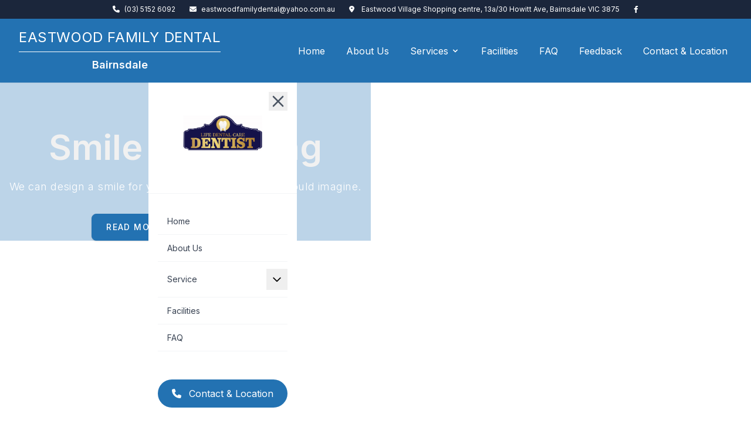

--- FILE ---
content_type: text/html; charset=UTF-8
request_url: https://www.bairnsdaledentist.com.au/services/smile-designing
body_size: 8885
content:
<!DOCTYPE html>
<html lang="en">

<head>
    <meta charset="UTF-8">
    <meta name="viewport" content="width=device-width, initial-scale=1.0">
    <title>Smile Designing | Eastwood Family Dental</title>
    <meta property="og:title" content="Smile Designing | Eastwood Family Dental">
    <meta name="description" content="We are a friendly and professional dental practice located in Bairnsdale Victoria. We are an accredited Practice for Best Quality and Assurance against the NSQHS Standards.">
    <meta property="og:description" content="We are a friendly and professional dental practice located in Bairnsdale Victoria. We are an accredited Practice for Best Quality and Assurance against the NSQHS Standards.">
    <meta property="og:url" content="/services/smile-designing">
    
    <!-- Favicon -->
    <link rel="icon" href="/assets/2025/images/pages/2018/logo.webp" type="image/x-icon">

    <script src="https://cdn.tailwindcss.com"></script>
    <link rel="stylesheet" href="https://cdn.jsdelivr.net/npm/swiper@11/swiper-bundle.min.css" />
    <script src="https://cdn.jsdelivr.net/npm/swiper@11/swiper-bundle.min.js"></script>
    <link
      rel="stylesheet"
      href="https://cdnjs.cloudflare.com/ajax/libs/font-awesome/6.4.0/css/all.min.css"
    />
    <link rel="preconnect" href="https://fonts.googleapis.com">
    <link rel="preconnect" href="https://fonts.gstatic.com" crossorigin>
    <link
        href="https://fonts.googleapis.com/css2?family=Inter:wght@300;400;500;600;700&family=Playfair+Display:wght@400;500;600;700&display=swap"
        rel="stylesheet">

    <style>
        html {
            scroll-behavior: smooth;
        }

        /* Desktop Dropdown Styles */
        .menu-item {
            white-space: nowrap;
            overflow: hidden;
            text-overflow: ellipsis;
            max-width: 200px;
            transition: color 0.3s ease;
        }

        .dropdown-menu {
            display: none;
            position: absolute;
            top: 100%;
            min-width: 200px;
            z-index: 50;
        }

        .group:hover .dropdown-menu,

        .service-group:hover .service-dropdown {
            display: block;
        }

        .service-areas-group:hover .service-areas-dropdown {
            display: block;
        }

        /* Mobile Menu Styles */
        .mobile-menu-item {
            display: block;
            padding: 0.75rem 1rem;
            color: #374151;
            font-size: 0.875rem;
            transition: background-color 0.2s, color 0.2s;
        }

        .mobile-dropdown {
            transition: max-height 0.3s ease, opacity 0.3s ease;
            max-height: 0;
            opacity: 0;
            overflow: hidden;
        }

        .mobile-dropdown.active {
            max-height: 700px;
            opacity: 1;
        }

        .expand-icon {
            transition: transform 0.3s ease;
        }

        .expand-icon.rotated {
            transform: rotate(180deg);
        }
    </style>
<style>
    .image-container {
        position: relative;
    }

    .main-image {
        position: absolute;
        inset: 0;
        opacity: 0;
        transform: scale(1.02);
        transition: all 1s cubic-bezier(0.4, 0, 0.2, 1);
    }

    .main-image.active {
        opacity: 1;
        transform: scale(1);
    }

    .main-image.previous {
        opacity: 0;
        transform: scale(0.98);
    }

    .faq-toggle[aria-expanded="true"] svg {
        transform: rotate(180deg);
    }

    .faq-content {
        max-height: 0;
        opacity: 0;
        overflow: hidden;
        transition: all 0.3s ease-in-out;
    }

    .faq-content.active {
        max-height: 1000px;
        opacity: 1;
    }

    .mobile-menu {
        max-height: 0;
        overflow: hidden;
        transition: max-height 0.3s ease-out;
    }

    .mobile-menu.active {
        max-height: 400px;
    }

    .mobile-menu-button {
        position: relative;
        width: 28px;
        height: 28px;
        padding: 6px;
    }

    .mobile-menu-button span {
        position: absolute;
        width: 28px;
        height: 2px;
        background-color: #1A1A1A;
        transition: all 0.3s ease;
        left: 0;
    }

    .mobile-menu-button span:first-child {
        top: 4px;
    }

    .mobile-menu-button span:nth-child(2) {
        top: 13px;
    }

    .mobile-menu-button span:last-child {
        top: 22px;
    }

    .mobile-menu-button.active span:first-child {
        transform: rotate(45deg);
        top: 13px;
    }

    .mobile-menu-button.active span:nth-child(2) {
        opacity: 0;
    }

    .mobile-menu-button.active span:last-child {
        transform: rotate(-45deg);
        top: 13px;
    }

    @media (max-width: 768px) {
        .desktop-menu {
            display: none;
        }
    }

    @keyframes fade-in {
        from {
            opacity: 0;
            transform: translateY(20px);
        }

        to {
            opacity: 1;
            transform: translateY(0);
        }
    }

    .animate-fade-in {
        animation: fade-in 1s ease-out forwards;
    }

    @keyframes subtle-float {

        0%,
        100% {
            transform: translateY(0);
        }

        50% {
            transform: translateY(-5px);
        }
    }

    .animate-subtle-float {
        animation: subtle-float 4s ease-in-out infinite;
    }
</style>
<script>
    tailwind.config = {
        theme: {
            extend: {
                colors: {
                    primary: '#2372B2',
                    secondary: '#04bcf3',
                    accent: '#c9ced6',
                    steel: '#4C5B75',
                    dark: '#1b263b',
                    light: '#f1f1f1',
                },
                fontFamily: {
                    sans: ["Inter", "sans-serif"],
                    display: ["Inter", "sans-serif"],
                },
            }
        }
    }
</script>
</head>

<body class="font-sans">
    <!-- Top Bar -->
    <div class="bg-dark text-white text-xs py-2">
        <div class="max-w-7xl mx-auto px-4 sm:px-6 lg:px-8 flex flex-wrap justify-center items-center space-x-6">
            
            <!-- Phone -->
            <div class="flex items-center">
                <a href="tel:(03)51526092" class="flex items-center hover:text-lightorange transition-colors">
                    <i class="fas fa-phone mr-1 text-md"></i>
                    <span class="hidden md:inline ml-1">(03) 5152 6092</span>
                </a>
            </div>

            <!-- Email -->
            <div class="flex items-center">
                <a href="mailto:eastwoodfamilydental@yahoo.com.au" class="flex items-center hover:text-lightorange transition-colors">
                    <i class="fas fa-envelope text-md mr-1"></i>
                    <span class="hidden md:inline ml-1">eastwoodfamilydental@yahoo.com.au</span>
                </a>
            </div>

            <!-- location -->
            <div class="flex items-center">
                <a href="/contact#map" 
                    class="flex items-center hover:text-lightorange transition-colors">
                    <i class="fas fa-location-dot text-md mr-2"></i>
                    <span class="hidden md:inline ml-1">Eastwood Village Shopping centre, 13a/30 Howitt Ave, Bairnsdale VIC 3875</span>
                </a>
            </div>


            <!-- Social -->
            <div class="flex items-center justify-center">
                <a href="https://www.facebook.com/Eastwood-Family-Dental-973721769305059/" target="_blank" class="text-white hover:text-secondary transition">
                    <i class="fab fa-facebook-f text-md"></i>
                </a>
            </div>
        </div>
    </div>

    <!-- Desktop and Mobile Navigation -->
    <nav id="mainNav" class="sticky top-0 w-full z-50 bg-primary backdrop-blur-sm shadow-sm">
        <div class="px-4 sm:px-6 lg:px-8 py-2">
            <div class="max-w-7xl mx-auto">
                <div class="flex justify-between items-center">
                    <!-- Logo dekstop-->
                    <div class="flex items-center py-2">
                        <a href="/" class="flex flex-col items-center text-white">
                            <div class="text-xl md:text-2xl uppercase tracking-wide whitespace-nowrap border-b border-white pb-2 mb-2">
                                Eastwood Family Dental
                            </div>
                            <div class="text-base md:text-lg font-semibold">
                                Bairnsdale
                            </div>
                        </a>
                    </div>

                    <!-- Desktop Menu -->
                    <div class="hidden xl:flex items-center w-full">
                        <ul class="flex-1 flex justify-end items-center space-x-5">
                            <li><a href="/" class="menu-item text-white hover:text-accent px-2 py-2">Home</a></li>
                            <li><a href="/about" class="menu-item text-white hover:text-accent px-2 py-2">About Us</a></li>
                            <li class="relative service-group">
                                <p class="menu-item text-white hover:text-accent px-2 py-2 flex items-center">
                                    Services
                                    <svg xmlns="http://www.w3.org/2000/svg" class="h-4 w-4 ml-1" viewBox="0 0 20 20" fill="currentColor">
                                        <path fill-rule="evenodd" d="M5.293 7.293a1 1 0 011.414 0L10 10.586l3.293-3.293a1 1 0 111.414 1.414l-4 4a1 1 0 01-1.414 0l-4-4a1 1 0 010-1.414z" clip-rule="evenodd" />
                                    </svg>
                                </p>
                                <!-- services dropdown -->
                                <div class="service-dropdown absolute hidden mt-2 w-64 bg-white rounded-lg shadow-lg py-2 z-10">
                                    <a href="/services/general-dental-care" class="block px-2 py-2 text-sm text-dark transition-all duration-300 ease-out hover:bg-accent/10 hover:text-primary hover:pl-6">General Dental Care</a>
                                    <a href="/services/preventative-dentistry" class="block px-2 py-2 text-sm text-dark transition-all duration-300 ease-out hover:bg-accent/10 hover:text-primary hover:pl-6">Preventative Dentistry</a>
                                    <a href="/services/root-canal-treatment" class="block px-2 py-2 text-sm text-dark transition-all duration-300 ease-out hover:bg-accent/10 hover:text-primary hover:pl-6">Root Canal Treatment</a>
                                    <a href="/services/teeth-whitening" class="block px-2 py-2 text-sm text-dark transition-all duration-300 ease-out hover:bg-accent/10 hover:text-primary hover:pl-6">Teeth Whitening</a>
                                    <a href="/services/veneers" class="block px-2 py-2 text-sm text-dark transition-all duration-300 ease-out hover:bg-accent/10 hover:text-primary hover:pl-6">Veneers</a>
                                    <a href="/services/smile-designing" class="block px-2 py-2 text-sm text-dark transition-all duration-300 ease-out hover:bg-accent/10 hover:text-primary hover:pl-6">Smile Designing</a>
                                    <a href="/services/cosmetic-dentistry" class="block px-2 py-2 text-sm text-dark transition-all duration-300 ease-out hover:bg-accent/10 hover:text-primary hover:pl-6">Cosmetic Dentistry</a>
                                    <a href="/services/orthodontics" class="block px-2 py-2 text-sm text-dark transition-all duration-300 ease-out hover:bg-accent/10 hover:text-primary hover:pl-6">Orthodontics</a>
                                    <a href="/services/clear-aligners" class="block px-2 py-2 text-sm text-dark transition-all duration-300 ease-out hover:bg-accent/10 hover:text-primary hover:pl-6">Clear Aligners</a>
                                    <a href="/services/dentures" class="block px-2 py-2 text-sm text-dark transition-all duration-300 ease-out hover:bg-accent/10 hover:text-primary hover:pl-6">Dentures</a>
                                    <a href="/services/mouthguards" class="block px-2 py-2 text-sm text-dark transition-all duration-300 ease-out hover:bg-accent/10 hover:text-primary hover:pl-6">Mouthguards</a>
                                    <a href="/services/wisdom-teeth-extraction" class="block px-2 py-2 text-sm text-dark transition-all duration-300 ease-out hover:bg-accent/10 hover:text-primary hover:pl-6">Wisdom Teeth Extraction</a>
                                    <a href="/services/gum-disease-treatment" class="block px-2 py-2 text-sm text-dark transition-all duration-300 ease-out hover:bg-accent/10 hover:text-primary hover:pl-6">Gum Disease Treatment</a>
                                    <a href="/services/crown-and-bridgework" class="block px-2 py-2 text-sm text-dark transition-all duration-300 ease-out hover:bg-accent/10 hover:text-primary hover:pl-6">Crown and Bridgework</a>
                                    <a href="/services/oral-appliances-sleep-apnea-snoring" class="block px-2 py-2 text-sm text-dark transition-all duration-300 ease-out hover:bg-accent/10 hover:text-primary hover:pl-6">Oral Appliances Sleep Apnea Snoring</a>
                                </div>
                            </li>
                            <li><a href="/facilities" class="menu-item text-white hover:text-accent px-2 py-2">Facilities</a></li>
                            <li><a href="/faq" class="menu-item text-white hover:text-accent px-2 py-2">FAQ</a></li>
                            <li><a href="/feedback" class="menu-item text-white hover:text-accent px-2 py-2">Feedback</a></li>
                            <li><a href="/contact" class="menu-item text-white hover:text-accent px-2 py-2">Contact & Location</a></li>
                        </ul>       
                    </div>

                    <!-- Mobile Menu Toggle -->
                    <button id="mobile-menu-toggle" class="xl:hidden focus:outline-none" aria-label="Toggle Menu">
                        <svg class="w-6 h-6 text-white" fill="none" stroke="currentColor" viewBox="0 0 24 24"
                            xmlns="http://www.w3.org/2000/svg">
                            <path stroke-linecap="round" stroke-linejoin="round" stroke-width="2"
                                d="M4 6h16M4 12h16M4 18h16"></path>
                        </svg>
                    </button>
                </div>
            </div>
        </div>
    </nav>

    <!-- Mobile Menu Overlay -->
    <div id="mobile-menu"
        class="fixed inset-0 bg-white z-[100] transform translate-x-full transition-transform duration-300 ease-in-out overflow-y-auto">
        <div class="relative h-full">
            <!-- Close Button -->
            <button id="close-mobile-menu" class="absolute top-4 right-4 z-50 text-gray-600 hover:text-secondary">
                <svg class="w-8 h-8" fill="none" stroke="currentColor" viewBox="0 0 24 24"
                    xmlns="http://www.w3.org/2000/svg">
                    <path stroke-linecap="round" stroke-linejoin="round" stroke-width="2" d="M6 18L18 6M6 6l12 12">
                    </path>
                </svg>
            </button>

            <!-- Logo -->
            <div class="flex items-center justify-center py-6 border-b border-gray-100">
                <a href="/" class="flex items-center space-x-2">
                    <div class="w-40 md:w-56 max-w-[200px]">
                        <img src="/assets/2025/images/pages/2018/logo.webp"
                            alt="Life Dental Lakes Logo" 
                            class="w-full h-auto object-contain" 
                            id="site-logo-mobile"
                        />
                    </div>
                </a>
            </div>

            <!-- Mobile Menu Content -->
            <div class="px-4 py-6 space-y-1">
                <!-- Main Menu Items -->
                <div class="mobile-menu-group">
                    <a href="/" class="mobile-menu-item py-3 border-b border-gray-100">Home</a>
                    <a href="/about" class="mobile-menu-item py-3 border-b border-gray-100">About Us</a>
                    <!-- services Dropdown -->
                    <div class="mobile-expandable-group border-b border-gray-100">
                        <div class="flex justify-between items-center py-3">
                            <a href="/services" class="mobile-menu-item py-0">Service</a>
                            <button class="expand-button p-2" data-expand="services-dropdown">
                                <svg class="w-5 h-5 transform transition-transform expand-icon" fill="none" stroke="currentColor" viewBox="0 0 24 24">
                                    <path stroke-linecap="round" stroke-linejoin="round" stroke-width="2" d="M19 9l-7 7-7-7"></path>
                                </svg>
                            </button>
                        </div>
                        <div id="services-dropdown" class="mobile-dropdown hidden pl-4 pb-3">
                            <a href="/services/general-dental-care" class="mobile-menu-item py-2">General Dental Care</a>
                            <a href="/services/preventative-dentistry" class="mobile-menu-item py-2">Preventative Dentistry</a>
                            <a href="/services/root-canal-treatment" class="mobile-menu-item py-2">Root Canal Treatment</a>
                            <a href="/services/teeth-whitening" class="mobile-menu-item py-2">Teeth Whitening</a>
                            <a href="/services/veneers" class="mobile-menu-item py-2">Veneers</a>
                            <a href="/services/smile-designing" class="mobile-menu-item py-2">Smile Designing</a>
                            <a href="/services/cosmetic-dentistry" class="mobile-menu-item py-2">Cosmetic Dentistry</a>
                            <a href="/services/orthodontics" class="mobile-menu-item py-2">Orthodontics</a>
                            <a href="/services/clear-aligners" class="mobile-menu-item py-2">Clear Aligners</a>
                            <a href="/services/dentures" class="mobile-menu-item py-2">Dentures</a>
                            <a href="/services/mouthguards" class="mobile-menu-item py-2">Mouthguards</a>
                            <a href="/services/wisdom-teeth-extraction" class="mobile-menu-item py-2">Wisdom Teeth Extraction</a>
                            <a href="/services/gum-disease-treatment" class="mobile-menu-item py-2">Gum Disease Treatment</a>
                            <a href="/services/crown-and-bridgework" class="mobile-menu-item py-2">Crown and Bridgework</a>
                            <a href="/services/oral-appliances-sleep-apnea-snoring" class="mobile-menu-item py-2">Oral Appliances Sleep Apnea Snoring</a>
                        </div>
                    </div>
                    <a href="/facilities" class="mobile-menu-item py-3 border-b border-gray-100">Facilities</a>
                    <a href="/faq" class="mobile-menu-item py-3 border-b border-gray-100">FAQ</a>

                    <div class="pt-6 mt-6">
                        <a href="/contact" class="block bg-primary text-white text-center px-6 py-3 rounded-full hover:bg-primary/90 transition-colors">
                            <i class="fas fa-phone mr-2"></i>
                            Contact & Location
                        </a>
                    </div>
                </div>
            </div>
        </div>
    </div>

 <script>
        document.addEventListener('DOMContentLoaded', () => {
            const mobileMenu = document.getElementById('mobile-menu');
            const mobileMenuToggle = document.getElementById('mobile-menu-toggle');
            const closeMobileMenu = document.getElementById('close-mobile-menu');

            // Toggle Mobile Menu
            mobileMenuToggle.addEventListener('click', () => {
                mobileMenu.classList.remove('translate-x-full');
                mobileMenu.classList.add('translate-x-0');
                document.body.style.overflow = 'hidden';
            });

            // Close Mobile Menu
            closeMobileMenu.addEventListener('click', () => {
                mobileMenu.classList.remove('translate-x-0');
                mobileMenu.classList.add('translate-x-full');
                document.body.style.overflow = '';
            });

            // Handle mobile dropdown toggles
            document.querySelectorAll('.expand-button').forEach(button => {
                button.addEventListener('click', (e) => {
                    e.preventDefault();
                    e.stopPropagation();

                    const targetId = button.getAttribute('data-expand');
                    const dropdown = document.getElementById(targetId);
                    const expandIcon = button.querySelector('.expand-icon');

                    // Toggle current dropdown
                    dropdown.classList.toggle('active');
                    dropdown.classList.toggle('hidden');
                    expandIcon.classList.toggle('rotated');
                });
            });

            // Enable services dropdown in desktop menu
            const servicesDesktopDropdown = () => {
                const serviceGroup = document.querySelectorAll('.service-group');
                serviceGroup.forEach(group => {
                    const dropdown = group.querySelector('.service-dropdown');
                    let timeoutId;

                    // Show dropdown on hover
                    group.addEventListener('mouseenter', function() {
                        clearTimeout(timeoutId);
                        dropdown.classList.remove('hidden');
                    });

                    // Add delay before hiding dropdown
                    group.addEventListener('mouseleave', function() {
                        timeoutId = setTimeout(function() {
                            dropdown.classList.add('hidden');
                        }, 300); // 300ms delay before hiding
                    });

                    // Keep dropdown visible when hovering over it
                    if (dropdown) {
                        dropdown.addEventListener('mouseenter', function() {
                            clearTimeout(timeoutId);
                        });

                        // Hide dropdown when mouse leaves it
                        dropdown.addEventListener('mouseleave', function() {
                            timeoutId = setTimeout(function() {
                                dropdown.classList.add('hidden');
                            }, 300);
                        });
                    }
                });
            };

            servicesDesktopDropdown();

            // Close menu when clicking outside
            document.addEventListener('click', (event) => {
                if (!mobileMenu.contains(event.target) && !mobileMenuToggle.contains(event.target)) {
                    mobileMenu.classList.remove('translate-x-0');
                    mobileMenu.classList.add('translate-x-full');
                    document.body.style.overflow = '';
                }
            });

            // Reset mobile menu state on resize
            window.addEventListener('resize', () => {
                if (window.innerWidth >= 1024) {
                    mobileMenu.classList.add('translate-x-full');
                    mobileMenu.classList.remove('translate-x-0');
                    document.body.style.overflow = '';
                }
            });
        });

        document.addEventListener("scroll", () => {
            const nav = document.getElementById("mainNav");
            if (window.scrollY > 10) {
                nav.classList.remove("bg-primary");
                nav.classList.add("bg-primary/90");
            } else {
                nav.classList.remove("bg-primary/90");
                nav.classList.add("bg-primary");
            }
        });
    </script>
<main>
    <section class="relative h-[80vh] overflow-hidden">
        <div class="swiper heroSwiper absolute inset-0 z-0">
            <div class="swiper-slide bg-cover bg-center bg-no-repeat w-full h-full"
                style="background-image: url('/assets/2025/images/stock/dental1.webp');">
            </div>
        </div>

        <div class="absolute inset-0 bg-gradient-to-br from-black/80 to-transparent z-10"></div>

        <div class="absolute bg-primary/30 inset-0 flex justify-center items-center text-center px-4 z-10">
            <div>
                <div class="mb-4 flex justify-center">
                    <div
                        class="inline-flex items-center justify-center w-16 h-16 rounded-full bg-white/20 backdrop-blur-sm shadow-md">
                        <i class="fas fa-smile-beam text-white text-2xl"></i>
                    </div>
                </div>

                <h1 class="text-4xl md:text-6xl font-semibold text-light mb-6 max-w-3xl mx-auto">
                    Smile Designing                </h1>

                <p class="text-md md:text-lg leading-relaxed font-light tracking-wide text-white max-w-2xl mx-auto mb-8">
                    We can design a smile for you that is better than you could imagine. 
                </p>

                <div class="flex flex-col sm:flex-row gap-4 justify-center items-center">
                    <a href="#start" 
                    class="inline-flex w-auto max-w-max items-center bg-primary border border-primary text-white font-medium py-3 px-6 rounded-lg shadow hover:bg-white hover:text-primary hover:scale-105 transition-all duration-300 uppercase tracking-widest text-sm">
                        Read More
                        <i class="fa fa-arrow-right-long ml-2"></i>
                    </a>

                    <a href="/contact" 
                    class="inline-flex w-auto max-w-max items-center border border-white text-white font-medium py-3 px-6 rounded-lg backdrop-blur-sm bg-white/10 hover:bg-primary hover:text-white hover:scale-105 transition-all duration-300 uppercase tracking-widest text-sm">
                        <i class="fa fa-phone mr-2"></i>
                        Contact
                    </a>
                </div>
            </div>
        </div>

        <div class="absolute bottom-10 inset-x-0 flex justify-center animate-bounce z-10">
            <svg xmlns="http://www.w3.org/2000/svg" class="h-8 w-8 text-white" fill="none" viewBox="0 0 24 24"
                stroke="currentColor">
                <path stroke-linecap="round" stroke-linejoin="round" stroke-width="2"
                    d="M19 14l-7 7m0 0l-7-7m7 7V3"></path>
            </svg>
        </div>
    </section>

    <section id="start" class="relative bg-white py-16 md:py-24 scroll-mt-14">
        <div class="container mx-auto px-6">
            <div class="grid lg:grid-cols-2 gap-12 items-stretch">
                <!-- Left Content -->
                <div class="flex items-center">
                    <div class="max-w-xl">
                        <div class="mb-3 text-primary uppercase tracking-widest text-xs font-light">
                            Smile Designing
                        </div>
                        <h2 class="text-3xl md:text-4xl font-light tracking-wide mb-6">
                            Smile designing is an area of cosmetic dentistry
                        </h2>
                        <p class="text-lg mb-6 leading-relaxed text-dark font-light">
                            Smile designing is an area of cosmetic dentistry where our highly trained specialist will use digital and analogue tools to analyse your mouth and face and design a smile uniquely yours when undertaking restorative dentistry work.
                        </p>

                        <p class="text-lg mb-6 leading-relaxed text-dark font-light">
                            Instead of using a templated design or even molds of your old teeth, we can design a smile for you that is better than you could imagine.
                        </p>

                        <p class="text-lg mb-6 leading-relaxed text-dark font-light">
                            Once we have designed your smile with a set videos and photos, you approve the direction before the treatment starts.
                        </p>

                        <div class="mt-8">
                            <a href="/contact" 
                                class="inline-block bg-primary border border-primary text-white font-medium py-3 px-8 rounded-lg hover:bg-white hover:text-primary hover:scale-105 transition-all duration-300 uppercase tracking-widest text-sm">
                                Contact Now
                                <i class="fa fa-arrow-right-long ml-2"></i>
                            </a>
                        </div>
                    </div>
                </div>

                <!-- Right Image -->
                <div class="relative rounded-xl overflow-hidden shadow-md group h-full">
                    <img src="/assets/2025/images/stock/2016/dental-image1-4.webp" 
                        alt="A Veneer" 
                        class="w-full h-full object-cover transform transition-transform duration-500 group-hover:scale-110">
                    <div class="absolute inset-x-0 bottom-0 h-1/2 bg-gradient-to-t from-black/70 to-transparent p-4 flex items-end">
                        <p class="text-sm text-white">
                            Smile Designing
                        </p>
                    </div>
                </div>
            </div>
        </div>
    </section>
</main>

<!-- back on top button -->
    <button id="backToTop"
        class="fixed bottom-6 right-6 bg-primary text-white p-3 rounded-full shadow-lg hover:bg-secondary hover:text-dark transition duration-300 hidden z-50"
        aria-label="Back to Top">
        <!-- Icon: Up arrow -->
        <svg xmlns="http://www.w3.org/2000/svg" class="h-5 w-5" fill="none"
            viewBox="0 0 24 24" stroke="currentColor" stroke-width="2">
            <path stroke-linecap="round" stroke-linejoin="round" d="M5 15l7-7 7 7" />
        </svg>
    </button>

    <!-- back on top -->
    <script>
        const backToTop = document.getElementById('backToTop');

        window.addEventListener('scroll', () => {
            if (window.scrollY > 200) {
                backToTop.classList.remove('hidden');
            } else {
                backToTop.classList.add('hidden');
            }
        });

        backToTop.addEventListener('click', () => {
            window.scrollTo({ top: 0, behavior: 'smooth' });
        });
    </script><footer class="bg-dark text-white py-16">
    <div class="container mx-auto px-4 sm:px-6 lg:px-8">
        <div class="grid grid-cols-1 md:grid-cols-3 gap-12">
            <div class="text-center md:text-left">
                <div class="flex justify-center md:justify-start mb-6">
                    <img src="/assets/2025/layout/qip-accredited.webp" alt="QIP Accredited" class="h-32 w-auto rounded-lg">
                </div>
                <p class="text-light text-sm md:text-base mb-4">
                    We are an accredited Practice for Best Quality and Assurance against the NSQHS Standards.
                </p>
            </div>

            <!-- Quick Links -->
            <div class="text-center md:text-left">
                <h3 class="font-display text-lg font-semibold text-light mb-6 pb-2 border-b border-secondary/30">
                    Quick Links
                </h3>
                <ul class="space-y-3">
                    <li><a href="/" class="text-light hover:text-secondary transition flex items-center">
                        <svg xmlns="http://www.w3.org/2000/svg" class="h-4 w-4 mr-2" fill="none" viewBox="0 0 24 24" stroke="currentColor">
                            <path stroke-linecap="round" stroke-linejoin="round" stroke-width="2" d="M9 5l7 7-7 7" />
                        </svg>
                        Home</a>
                    </li>
                    <li><a href="/about" class="text-light hover:text-secondary transition flex items-center">
                        <svg xmlns="http://www.w3.org/2000/svg" class="h-4 w-4 mr-2" fill="none" viewBox="0 0 24 24" stroke="currentColor">
                            <path stroke-linecap="round" stroke-linejoin="round" stroke-width="2" d="M9 5l7 7-7 7" />
                        </svg>
                        About</a>
                    </li>
                    <li><a href="/bar-restaurant" class="text-light hover:text-secondary transition flex items-center">
                        <svg xmlns="http://www.w3.org/2000/svg" class="h-4 w-4 mr-2" fill="none" viewBox="0 0 24 24" stroke="currentColor">
                            <path stroke-linecap="round" stroke-linejoin="round" stroke-width="2" d="M9 5l7 7-7 7" />
                        </svg>
                        Services</a>
                    </li>
                    <li><a href="/whats-on" class="text-light hover:text-secondary transition flex items-center">
                        <svg xmlns="http://www.w3.org/2000/svg" class="h-4 w-4 mr-2" fill="none" viewBox="0 0 24 24" stroke="currentColor">
                            <path stroke-linecap="round" stroke-linejoin="round" stroke-width="2" d="M9 5l7 7-7 7" />
                        </svg>
                        Facilities</a>
                    </li>
                    <li><a href="/functions" class="text-light hover:text-secondary transition flex items-center">
                        <svg xmlns="http://www.w3.org/2000/svg" class="h-4 w-4 mr-2" fill="none" viewBox="0 0 24 24" stroke="currentColor">
                            <path stroke-linecap="round" stroke-linejoin="round" stroke-width="2" d="M9 5l7 7-7 7" />
                        </svg>
                        FAQ</a>
                    </li>
                    <li><a href="/gallery" class="text-light hover:text-secondary transition flex items-center">
                        <svg xmlns="http://www.w3.org/2000/svg" class="h-4 w-4 mr-2" fill="none" viewBox="0 0 24 24" stroke="currentColor">
                            <path stroke-linecap="round" stroke-linejoin="round" stroke-width="2" d="M9 5l7 7-7 7" />
                        </svg>
                        Contact & Location</a>
                    </li>
                </ul>
            </div>

            <!-- Contact Info -->
            <div class="text-left">
                <h3 class="font-display text-center md:text-left text-lg font-semibold text-light mb-6 pb-2 border-b border-secondary/30">
                    Contact Info
                </h3>
                <ul class="space-y-4">
                    <li class="flex items-center justify-start">
                        <svg xmlns="http://www.w3.org/2000/svg" class="h-5 w-5 text-secondary mr-3 flex-shrink-0" fill="none" viewBox="0 0 24 24" stroke="currentColor">
                            <path stroke-linecap="round" stroke-linejoin="round" stroke-width="2" d="M3 5a2 2 0 012-2h3.28a1 1 0 01.948.684l1.498 4.493a1 1 0 01-.502 1.21l-2.257 1.13a11.042 11.042 0 005.516 5.516l1.13-2.257a1 1 0 011.21-.502l4.493 1.498a1 1 0 01.684.949V19a2 2 0 01-2 2h-1C9.716 21 3 14.284 3 6V5z"/>
                        </svg>
                        <a href="tel:(03)51526092" class="text-light hover:text-secondary transition">(03) 5152 6092</a>
                    </li>
                    <li class="flex items-center justify-start">
                        <svg xmlns="http://www.w3.org/2000/svg" class="h-5 w-5 text-secondary mr-3 flex-shrink-0" fill="currentColor" viewBox="0 0 256 256">
                            <path d="M224,48H32a8,8,0,0,0-8,8V192a16,16,0,0,0,16,16H216a16,16,0,0,0,16-16V56A8,8,0,0,0,224,48Zm-96,85.15L52.57,64H203.43ZM98.71,128,40,181.81V74.19Zm11.84,10.85,12,11.05a8,8,0,0,0,10.82,0l12-11.05,58,53.15H52.57ZM157.29,128,216,74.18V181.82Z"></path>
                        </svg>
                        <a href="mailto:eastwoodfamilydental@yahoo.com.au" class="text-light hover:text-secondary break-all">eastwoodfamilydental@yahoo.com.au</a>
                    </li>
                    <li class="flex items-center justify-start">
                        <svg xmlns="http://www.w3.org/2000/svg" class="h-5 w-5 text-secondary mr-3 flex-shrink-0" fill="none" viewBox="0 0 24 24" stroke="currentColor">
                            <path stroke-linecap="round" stroke-linejoin="round" stroke-width="2" d="M17.657 16.657L13.414 20.9a2 2 0 01-2.828 0l-4.243-4.243a8 8 0 1111.314 0z"/>
                            <path stroke-linecap="round" stroke-linejoin="round" stroke-width="2" d="M15 11a3 3 0 11-6 0 3 3 0 016 0z"/>
                        </svg>
                        <a href="#contact" class="text-light hover:text-secondary">Eastwood Village Shopping centre, 13a/30 Howitt Ave, Bairnsdale VIC 3875</a>
                    </li>
                </ul>
            </div>
        </div>

        <div class="border-t border-secondary/30 mt-8 pt-8">
            <div class="flex flex-wrap justify-between items-center">
                <div class="text-sm">
                    <p class="text-white/70 mb-4">
                        <span class="numbers">2026</span>  Eastwood Family Dental. All rights reserved.
                    </p>
                    <p><a class="text-white/40 hover:text-white/80" target="_blank" href="https://www.gippslandwebdesign.com.au/">Professional Local Website Design & Local SEO by Gippsland Websites</a> <a class="text-white/40 hover:text-white/80" href="/great-south-land-design-local-business-directory">- a GSLD Company</a></p>
                </div>
                <div class="flex space-x-6 text-sm">
                    <a href="/site-privacy" class="text-white/70 hover:text-primary transition-colors">Privacy Policy</a>
                    <a href="/site-terms" class="text-white/70 hover:text-primary transition-colors">Terms & Conditions</a>
                </div>
            </div>
        </div>
    </div>
</footer>
</body>
</html>
<script>
    // Smooth scrolling
    document.querySelectorAll('a[href^="#"]').forEach(anchor => {
        anchor.addEventListener('click', function (e) {
            const target = document.querySelector(this.getAttribute('href'));
            if (target) {
                e.preventDefault();
                target.scrollIntoView({
                    behavior: 'smooth'
                });
            }
        });
    });
</script>

